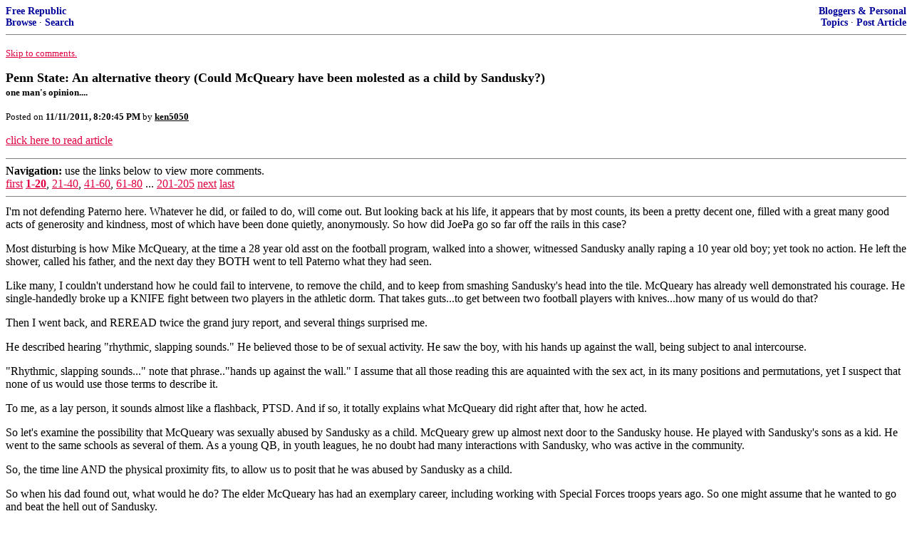

--- FILE ---
content_type: text/html; charset=utf-8
request_url: https://freerepublic.com/focus/f-bloggers/2806155/posts?q=1&;page=1
body_size: 7335
content:
<!DOCTYPE html>
<html lang="en">
<head>
    <meta charset="utf-8">
    <title>Penn State: An alternative theory (Could McQueary have been molested as a child by Sandusky?)</title>
    <link rel="stylesheet" href="/l/common.css">
    <style>
      body {
    color: black;
    background: white;
}

a {
    color: #e00040;
}

a :visited {
    color: #336699;
}

a :active {
    color: #000099;
}

div.a2 {
    font-size: 85%;
}
div.a2 a {
    text-decoration: none;
    font-weight: bold;
    color: black;
}
div.b2 {
    margin: 0.75em 0px;
}
div.n2 {
    font-size: 85%;
}
div.n2 a {
    text-decoration: none;
    font-weight: bold;
    color: #009;
}


body { background-color: white }
    </style>
    <script src="/l/common.js"></script>
    <link rel="shortcut icon" href="/l/favicon.ico" type="image/x-icon">
    <link rel="search" href="/focus/search" title="Search Free Republic">
    <script type="text/javascript">NG_AddEvent(window, 'load', NG_Localize);</script>
  </head>
  <body>
    



<div class="n2" style="margin-bottom: 0px">
<table width="100%" cellspacing="0" cellpadding="0" border="0">
<tr valign="bottom">
<td width="33%">
<a target="_self" href="/home.htm">Free Republic</a><br />
<a target="_self" href="/tag/*/index">Browse</a>
  &middot; <a target="_self" href="/focus/search">Search</a></td>
<td align="center" width="34%">
</td>
<td align="right" width="33%">
<a target="_self" href="/tag/bloggers-forum/index">Bloggers &amp; Personal</a><br />
<a target="_self" href="/focus/f-bloggers/topics">Topics</a>
  &middot; <a target="_self" href="/perl/post_article">Post Article</a></td>
</tr>
</table>
</div>
<hr noshade="noshade" size="1" />



<p><a target="_self" href="#comment"><font size="-1">Skip to comments.</font></a></p>


<a id="top" target="_self" href="posts" style="text-decoration: none"><font color="black" size="+1"><b>Penn State: An alternative theory (Could McQueary have been molested as a child by Sandusky?)</b></font></a><br />

<small>
<b>one man's opinion....</b>
</small><br />

<p><small>Posted on <b><span class="date">11/11/2011 12:20:45 PM PST</span></b> by <a href="/~ken5050/" title="Since 1998-05-03"><font color="black"><b>ken5050</b></font></a></small></p>


<p>
<a target="_self" href="posts?page=1">click here to read article</a>
</p>



<a name="comment"></a>


<hr size="1" noshade="1" />
<b>Navigation:</b> use the links below to view more comments.<br />
 <a href="posts?q=1&;page=1#1" class="fr_page_goto" target="_self">first</a> <B><a href="posts?q=1&;page=1" class="fr_page_here" target="_self">1-20</a></B>,&nbsp;<a href="posts?q=1&;page=21" class="fr_page_goto" target="_self">21-40</a>,&nbsp;<a href="posts?q=1&;page=41" class="fr_page_goto" target="_self">41-60</a>,&nbsp;<a href="posts?q=1&;page=61" class="fr_page_goto" target="_self">61-80</a>&nbsp;...&nbsp;<a href="posts?q=1&;page=201" class="fr_page_goto" target="_self">201-205</a> <a href="posts?q=1&;page=21" class="fr_page_goto" target="_self">next</a>  <a href="posts?q=1&;page=205#205" class="fr_page_goto" target="_self">last</a>
<hr size="1" noshade="1" />
<a name="1"></a>
<div class="b2">
    I&#39;m not defending Paterno here. Whatever he did, or failed to do, will come out. But looking back at his life, it appears that by most counts, its been a pretty decent one, filled with a great many good acts of generosity and kindness, most of which have been done quietly, anonymously. So how did JoePa go so far off the rails in this case?<p> Most disturbing is how Mike McQueary, at the time a 28 year old asst on the football program, walked into a shower, witnessed Sandusky anally raping a 10 year old boy; yet took no action. He left the shower, called his father, and the next day they BOTH went to tell Paterno what they had seen.<p> Like many, I couldn&#39;t understand how he could fail to intervene, to remove the child, and to keep from smashing Sandusky&#39;s head into the tile. McQueary has already well demonstrated his courage. He single-handedly broke up a KNIFE fight between two players in the athletic dorm. That takes guts...to get between two football players with knives...how many of us would do that?<p> Then I went back, and REREAD twice the grand jury report, and several things surprised me.<p> He described hearing &quot;rhythmic, slapping sounds.&quot; He believed those to be of sexual activity. He saw the boy, with his hands up against the wall, being subject to anal intercourse.<p> &quot;Rhythmic, slapping sounds...&quot; note that phrase..&quot;hands up against the wall.&quot; I assume that all those reading this are aquainted with the sex act, in its many positions and permutations, yet I suspect that none of us would use those terms to describe it.<p> To me, as a lay person, it sounds almost like a flashback, PTSD. And if so, it totally explains what McQueary did right after that, how he acted.<p> So let&#39;s examine the possibility that McQueary was sexually abused by Sandusky as a child. McQueary grew up almost next door to the Sandusky house. He played with Sandusky&#39;s sons as a kid. He went to the same schools as several of them. As a young QB, in youth leagues, he no doubt had many interactions with Sandusky, who was active in the community. <p> So, the time line AND the physical proximity fits, to allow us to posit that he was abused by Sandusky as a child.<p> So when his dad found out, what would he do? The elder McQueary has had an exemplary career, including working with Special Forces troops years ago. So one might assume that he wanted to go and beat the hell out of Sandusky.<p> However, if he did that, the fact that his son had been sexually molested would come out. No way it could be kept quiet. And back then, they didn&#39;t quite yet understand the trauma that these events caused the victims. The incliniation is to bury it, to forget it, to just move on.<p> So the elder McQueary goes to see coach Paterno. Tells him what happened. And maybe, just maybe, Paterno tries to rein in Sandusky. To protect the child, and yes, of course, to protect Penn State and the football program. Maybe Sandusky swears it&#39;s the only time. Maybe Paterno believes him. Maybe JoePa isn&#39;t really awaree of how sexual predators actually behave.<p> So, a bargain is struck. And, as we have all learned from Watergate and other scandals, it&#39;s always the coverup that gets you in the end. Especially so in this case, because Sandusky now owns Paterno. If he goes down, Paterno also goes down, and the story about McQueary comes out. Paterno&#39;s stuck.<p> So, Sandusky continues abusing kids. Paterno helps to bury the charges. He forces Sandusky to retire, yet Sandusky still has access to the campus, the football facilites. Sandusky found this charity, &quot;Second Mile&quot;..maybe telling Paterno that he wants to atone for his past sins. Maybe Paterno believes it, maybe he doesn&#39;t.<p> NOTE: I&#39;ve been trying to find lists of the Second Mile board members. All those I&#39;ve seen posted do NOT have Paterno listed. Which in and of itself is telling. Paterno knew what Sandusky was, and couldn&#39;t put his name on the organization..<p> So McQueary sees the rape, is horrified, and calls his father, the ONE person who knows of his abuse. His dad tells him to go home, and to go see Paterno the next day. But, what is largely overlooked..McQueary AND his father BOTH go to see Paterno. To me, this is key. There is NO reason for the father to go UNLESS he&#39;s somehow already involved in this..that he knew what went on. And maybe he&#39;s still trying to figure out how to keep the story of his son&#39;s sexual abuse from coming out..becoming known. To a jock like McQueary, in the high testosterone world of college football, having it publicly known that he was a victim of sexual abuse would seem a fate worse than death. Remember, he was the recruiting coordinator for Penn State. Couldsn&#39;t keep on doing that. So, the cover-up is extended for another decade, until other victims surface, and the game&#39;s over.<p> Some will say this is implausible because McQueary worked around Sandusky for years. Actually, this almost supports the theory.<p> Many victims of abuse, unless they undergo extensive therapy, are often convinced that they are somehow responsible. We don&#39;t know what treatment McQueary received. He&#39;s married, hopefully a happy one, and has a child.<p> But over the years, Paterno has attempted to keep an eye on McQueary..a scholarship, then coaching positions, and he&#39;s obviously Paterno&#39;s favorite, always next to him on the sidelines. So maybe Sandusky apologized to the McQuearys, and they chose to let it drop, to get on with their lives. And Paterno continued to try and protect his protege. <p> This is all reasoned speculation, but it fits...<p> It completely explains McQueary&#39;s behavior..it was PTSD.<p> It does not exonerate Paterno, nor should it, for it&#39;s obvious that his multiple failures permitted Sandusky to keep molesting childen for many more years, but it does allow a possible explanation as to how a good man like Paterno could get so ensnaed in such a horrid situation.<p> And it also could explain why he he didn&#39;t want to retire..as long as Sandusky was around the program, Paterno had to be there to continue the cover-up,a nd also, maybe, to try and control Sandusky as much as possible.
<br clear="all"></div>
<div class="a2"><a target="_self" href="posts?page=1#1">1</a>
posted on <b><span class="date">11/11/2011 12:20:48 PM PST</span></b>
by <a href="/~ken5050/" title="Since 1998-05-03">ken5050</a>
</div>

<div class="n2">[
<a target="_self" href="reply?c=1">Post Reply</a>
 | <a target="_self" href="/perl/mail-compose?refid=2806155.1;reftype=comment">Private Reply</a>
 | <a target="_self" href="replies?c=1">View Replies</a>]</div>

<hr size="1" noshade="noshade" /><a name="2"></a>
<div class="a2">To: <b>ken5050</b></div>
<div class="b2">
    <p>I&#8217;ve thought of that.</p>

<br clear="all"></div>
<div class="a2"><a target="_self" href="posts?page=2#2">2</a>
posted on <b><span class="date">11/11/2011 12:24:33 PM PST</span></b>
by <a href="/~missmarmelstein/" title="Since 2001-04-01">miss marmelstein</a>
(Let's have a Cain Mutiny!)
</div>

<div class="n2">[
<a target="_self" href="reply?c=2">Post Reply</a>
 | <a target="_self" href="/perl/mail-compose?refid=2806155.2;reftype=comment">Private Reply</a>
 | <a target="_self" href="#1">To 1</a>
 | <a target="_self" href="replies?c=2">View Replies</a>]</div>

<hr size="1" noshade="noshade" /><a name="3"></a>
<div class="a2">To: <b>ken5050</b></div>
<div class="b2">
    One problem with your theory - the homo perv was forced to retire after being caught showering with a boy in 1998. This incident was known to police.<p>The rape happened during spring break in 2002. Sandusky was banned from the campus after that incident.
<br clear="all"></div>
<div class="a2"><a target="_self" href="posts?page=3#3">3</a>
posted on <b><span class="date">11/11/2011 12:25:33 PM PST</span></b>
by <a href="/~skeeter/" title="Since 1998-06-27">skeeter</a>
</div>

<div class="n2">[
<a target="_self" href="reply?c=3">Post Reply</a>
 | <a target="_self" href="/perl/mail-compose?refid=2806155.3;reftype=comment">Private Reply</a>
 | <a target="_self" href="#1">To 1</a>
 | <a target="_self" href="replies?c=3">View Replies</a>]</div>

<hr size="1" noshade="noshade" /><a name="4"></a>
<div class="a2">To: <b>ken5050</b></div>
<div class="b2">
    <p>Interesting take...</p>

<br clear="all"></div>
<div class="a2"><a target="_self" href="posts?page=4#4">4</a>
posted on <b><span class="date">11/11/2011 12:26:15 PM PST</span></b>
by <a href="/~justice14/" title="Since 2004-07-01">justice14</a>
(&quot;stand up defend or lay down and die&quot;)
</div>

<div class="n2">[
<a target="_self" href="reply?c=4">Post Reply</a>
 | <a target="_self" href="/perl/mail-compose?refid=2806155.4;reftype=comment">Private Reply</a>
 | <a target="_self" href="#1">To 1</a>
 | <a target="_self" href="replies?c=4">View Replies</a>]</div>

<hr size="1" noshade="noshade" /><a name="5"></a>
<div class="a2">To: <b>ken5050</b></div>
<div class="b2">
    <p>... or maybe its not a problem. Just clarification.</p>

<br clear="all"></div>
<div class="a2"><a target="_self" href="posts?page=5#5">5</a>
posted on <b><span class="date">11/11/2011 12:27:12 PM PST</span></b>
by <a href="/~skeeter/" title="Since 1998-06-27">skeeter</a>
</div>

<div class="n2">[
<a target="_self" href="reply?c=5">Post Reply</a>
 | <a target="_self" href="/perl/mail-compose?refid=2806155.5;reftype=comment">Private Reply</a>
 | <a target="_self" href="#1">To 1</a>
 | <a target="_self" href="replies?c=5">View Replies</a>]</div>

<hr size="1" noshade="noshade" /><a name="6"></a>
<div class="a2">To: <b>ken5050</b></div>
<div class="b2">
    <p>Second Mile was founded in 1977.</p>

<br clear="all"></div>
<div class="a2"><a target="_self" href="posts?page=6#6">6</a>
posted on <b><span class="date">11/11/2011 12:27:45 PM PST</span></b>
by <a href="/~captaink/" title="Since 2001-10-16">CaptainK</a>
(...please make it stop. Shake a can of pennies at it.)
</div>

<div class="n2">[
<a target="_self" href="reply?c=6">Post Reply</a>
 | <a target="_self" href="/perl/mail-compose?refid=2806155.6;reftype=comment">Private Reply</a>
 | <a target="_self" href="#1">To 1</a>
 | <a target="_self" href="replies?c=6">View Replies</a>]</div>

<hr size="1" noshade="noshade" /><a name="7"></a>
<div class="a2">To: <b>skeeter</b></div>
<div class="b2">
    <i>The rape happened during spring break in 2002. Sandusky was banned from the campus after that incident. </i><p>Correct me if I am wrong, but I read somewhere here that Paterno indeed contacted police after McQueary told him what he saw.
<br clear="all"></div>
<div class="a2"><a target="_self" href="posts?page=7#7">7</a>
posted on <b><span class="date">11/11/2011 12:28:21 PM PST</span></b>
by <a href="/~thanebanquo/" title="Since 2001-12-12">Thane_Banquo</a>
</div>

<div class="n2">[
<a target="_self" href="reply?c=7">Post Reply</a>
 | <a target="_self" href="/perl/mail-compose?refid=2806155.7;reftype=comment">Private Reply</a>
 | <a target="_self" href="#3">To 3</a>
 | <a target="_self" href="replies?c=7">View Replies</a>]</div>

<hr size="1" noshade="noshade" /><a name="8"></a>
<div class="a2">To: <b>ken5050</b></div>
<div class="b2">
    <p>My theory is that Spanier, Shultz, and Curley were also in on the Sandusky thing, and they tried to shift the blame onto Paterno.</p>
<p>Spanier is one of the most gay-friendly college administrators, and, quite honestly, he has always seemed like a fruit to me.</p>
<p>Keeping in mind the Mark Madden rumors, I&#8217;m wondering if there is a Clinton Cover-Up going on in State College.</p>

<br clear="all"></div>
<div class="a2"><a target="_self" href="posts?page=8#8">8</a>
posted on <b><span class="date">11/11/2011 12:28:34 PM PST</span></b>
by <a href="/~wpacon/" title="Since 2011-02-20">WPaCon</a>
</div>

<div class="n2">[
<a target="_self" href="reply?c=8">Post Reply</a>
 | <a target="_self" href="/perl/mail-compose?refid=2806155.8;reftype=comment">Private Reply</a>
 | <a target="_self" href="#1">To 1</a>
 | <a target="_self" href="replies?c=8">View Replies</a>]</div>

<hr size="1" noshade="noshade" /><a name="9"></a>
<div class="a2">To: <b>ken5050</b></div>
<div class="b2">
    <p>Who knows?</p>
<p>My thinking is that McQueary showed a lack of morals, judgement and character by not:</p>
<p>A. stopping the assault immediately, violently if necessary<br />
B. calling the police immediately after</p>
<p>He was clearly more worried about his job. He was working for Joe Paterno (also known as God in Happy Valley) and didn&#8217;t want to do anything to jeopardize his opportunity.</p>

<br clear="all"></div>
<div class="a2"><a target="_self" href="posts?page=9#9">9</a>
posted on <b><span class="date">11/11/2011 12:29:02 PM PST</span></b>
by <a href="/~retiredgreyhound/" title="Since 2007-04-20">Retired Greyhound </a>
(.)
</div>

<div class="n2">[
<a target="_self" href="reply?c=9">Post Reply</a>
 | <a target="_self" href="/perl/mail-compose?refid=2806155.9;reftype=comment">Private Reply</a>
 | <a target="_self" href="#1">To 1</a>
 | <a target="_self" href="replies?c=9">View Replies</a>]</div>

<hr size="1" noshade="noshade" /><a name="10"></a>
<div class="a2">To: <b>skeeter</b></div>
<div class="b2">
    <p>Wrong. Sandusky has had continued access to the football program since that time. Former players from the mid 2000s have said this to the media in the last few days. They met him along with children from The Second Mile Foundation on campus. Paterno sent players to do volunteer work at the foundation after 2002. If a player violated team rules, they were sent to work at the foundation.</p>
<p>Also, a recruit has stated to the media that Sandusky came to his last spring game (this year) and talked to him about going to Penn State.</p>
<p><a href="http://espn.go.com/mens-college-basketball/story/_/id/7220727/oklahoma-sooners-ncaa-finds-major-violations-men-basketball">http://espn.go.com/mens-college-basketball/story/_/id/7220727/oklahoma-sooners-ncaa-finds-major-violations-men-basketball</a></p>

<br clear="all"></div>
<div class="a2"><a target="_self" href="posts?page=10#10">10</a>
posted on <b><span class="date">11/11/2011 12:29:17 PM PST</span></b>
by <a href="/~petitfour/" title="Since 2003-02-05">petitfour</a>
</div>

<div class="n2">[
<a target="_self" href="reply?c=10">Post Reply</a>
 | <a target="_self" href="/perl/mail-compose?refid=2806155.10;reftype=comment">Private Reply</a>
 | <a target="_self" href="#3">To 3</a>
 | <a target="_self" href="replies?c=10">View Replies</a>]</div>

<hr size="1" noshade="noshade" /><a name="11"></a>
<div class="a2">To: <b>ken5050</b></div>
<div class="b2">
    <p>This theory certainly explains a 28-year-old man calling his daddy instead of the police, which is completely unbelievable.</p>
<p>It&#8217;s the only logical explanation for that which I&#8217;ve seen so far other than McQueary being a goofy jock type that has to ask the coach permission to sneeze.</p>

<br clear="all"></div>
<div class="a2"><a target="_self" href="posts?page=11#11">11</a>
posted on <b><span class="date">11/11/2011 12:32:33 PM PST</span></b>
by <a href="/~pietercasparzen/" title="Since 2008-08-03">PieterCasparzen</a>
(We have to fix things ourselves)
</div>

<div class="n2">[
<a target="_self" href="reply?c=11">Post Reply</a>
 | <a target="_self" href="/perl/mail-compose?refid=2806155.11;reftype=comment">Private Reply</a>
 | <a target="_self" href="#1">To 1</a>
 | <a target="_self" href="replies?c=11">View Replies</a>]</div>

<hr size="1" noshade="noshade" /><a name="12"></a>
<div class="a2">To: <b>Thane_Banquo</b></div>
<div class="b2">
    <p>I understand he contacted the campus police.</p>

<br clear="all"></div>
<div class="a2"><a target="_self" href="posts?page=12#12">12</a>
posted on <b><span class="date">11/11/2011 12:32:36 PM PST</span></b>
by <a href="/~skeeter/" title="Since 1998-06-27">skeeter</a>
</div>

<div class="n2">[
<a target="_self" href="reply?c=12">Post Reply</a>
 | <a target="_self" href="/perl/mail-compose?refid=2806155.12;reftype=comment">Private Reply</a>
 | <a target="_self" href="#7">To 7</a>
 | <a target="_self" href="replies?c=12">View Replies</a>]</div>

<hr size="1" noshade="noshade" /><a name="13"></a>
<div class="a2">To: <b>Retired Greyhound</b></div>
<div class="b2">
    <p>My thinking is that McQueary showed a lack of morals, judgement and character by not:</p>
<p>A. stopping the assault immediately, violently if necessary<br />
B. calling the police immediately after<br />
***********************************<br />
Yes!!! McQueary is a big fella, too. 6&#8217;5 or what? He&#8217;s big. He should have stopped it!! Unforgivable!</p>

<br clear="all"></div>
<div class="a2"><a target="_self" href="posts?page=13#13">13</a>
posted on <b><span class="date">11/11/2011 12:32:52 PM PST</span></b>
by <a href="/~irenic/" title="Since 2009-05-21">Irenic</a>
</div>

<div class="n2">[
<a target="_self" href="reply?c=13">Post Reply</a>
 | <a target="_self" href="/perl/mail-compose?refid=2806155.13;reftype=comment">Private Reply</a>
 | <a target="_self" href="#9">To 9</a>
 | <a target="_self" href="replies?c=13">View Replies</a>]</div>

<hr size="1" noshade="noshade" /><a name="14"></a>
<div class="a2">To: <b>ken5050</b></div>
<div class="b2">
    <p>&#8220;I&#8217;m not defending Paterno here. Whatever he did, or failed to do, will come out. But looking back at his life, it appears that by most counts, its been a pretty decent one, filled with a great many good acts of generosity and kindness, most of which have been done quietly, anonymously.&#8221;</p>
<p>You never saw &#8220;The Godfather&#8221;?</p>
<p>When I waa in college, it used to get on my nerves that everyone acted as though paterno was a god. There was always something that just wouldn&#8217;t allow me to like him. It took this long to find out why.<br />
When I get those gut feelings about people, sometimes I find out right away and sometimes it takes years, but it works.</p>

<br clear="all"></div>
<div class="a2"><a target="_self" href="posts?page=14#14">14</a>
posted on <b><span class="date">11/11/2011 12:36:08 PM PST</span></b>
by <a href="/~mestamachine/" title="Since 2008-02-18">MestaMachine</a>
(obama kills)
</div>

<div class="n2">[
<a target="_self" href="reply?c=14">Post Reply</a>
 | <a target="_self" href="/perl/mail-compose?refid=2806155.14;reftype=comment">Private Reply</a>
 | <a target="_self" href="#1">To 1</a>
 | <a target="_self" href="replies?c=14">View Replies</a>]</div>

<hr size="1" noshade="noshade" /><a name="15"></a>
<div class="a2">To: <b>Thane_Banquo</b></div>
<div class="b2">
    <p>He told the head of university police, who covered it up.</p>

<br clear="all"></div>
<div class="a2"><a target="_self" href="posts?page=15#15">15</a>
posted on <b><span class="date">11/11/2011 12:36:23 PM PST</span></b>
by <a href="/~wpacon/" title="Since 2011-02-20">WPaCon</a>
</div>

<div class="n2">[
<a target="_self" href="reply?c=15">Post Reply</a>
 | <a target="_self" href="/perl/mail-compose?refid=2806155.15;reftype=comment">Private Reply</a>
 | <a target="_self" href="#7">To 7</a>
 | <a target="_self" href="replies?c=15">View Replies</a>]</div>

<hr size="1" noshade="noshade" /><a name="16"></a>
<small><i>Comment #16 Removed by Moderator</i></small><br />
<hr size="1" noshade="noshade" /><a name="17"></a>
<div class="a2">To: <b>WPaCon</b></div>
<div class="b2">
    <p>Didn&#8217;t Paterno only tell Curley who then told the head of the university Police?</p>
<p>This would explain why He&#8217;s still allowed to coach.</p>

<br clear="all"></div>
<div class="a2"><a target="_self" href="posts?page=17#17">17</a>
posted on <b><span class="date">11/11/2011 12:37:51 PM PST</span></b>
by <a href="/~justice14/" title="Since 2004-07-01">justice14</a>
(&quot;stand up defend or lay down and die&quot;)
</div>

<div class="n2">[
<a target="_self" href="reply?c=17">Post Reply</a>
 | <a target="_self" href="/perl/mail-compose?refid=2806155.17;reftype=comment">Private Reply</a>
 | <a target="_self" href="#15">To 15</a>
 | <a target="_self" href="replies?c=17">View Replies</a>]</div>

<hr size="1" noshade="noshade" /><a name="18"></a>
<div class="a2">To: <b>skeeter</b></div>
<div class="b2">
    <i>I understand he contacted the campus police.</i><p> Techically talking to VP Schultz who was in charge of the campus police is the &quot;contacting the police&quot;, but...
<br clear="all"></div>
<div class="a2"><a target="_self" href="posts?page=18#18">18</a>
posted on <b><span class="date">11/11/2011 12:38:37 PM PST</span></b>
by <a href="/~drillthrawl/" title="Since 2005-10-05">Drill Thrawl</a>
(The patient is too far gone to save.)
</div>

<div class="n2">[
<a target="_self" href="reply?c=18">Post Reply</a>
 | <a target="_self" href="/perl/mail-compose?refid=2806155.18;reftype=comment">Private Reply</a>
 | <a target="_self" href="#12">To 12</a>
 | <a target="_self" href="replies?c=18">View Replies</a>]</div>

<hr size="1" noshade="noshade" /><a name="19"></a>
<div class="a2">To: <b>ken5050</b></div>
<div class="b2">
    <i>He single-handedly broke up a KNIFE fight between two players in the athletic dorm. That takes guts...to get between two football players with knives...how many of us would do that?</i><p> That&#39;s a fact that should be repeated.
<br clear="all"></div>
<div class="a2"><a target="_self" href="posts?page=19#19">19</a>
posted on <b><span class="date">11/11/2011 12:39:07 PM PST</span></b>
by <a href="/~wpacon/" title="Since 2011-02-20">WPaCon</a>
</div>

<div class="n2">[
<a target="_self" href="reply?c=19">Post Reply</a>
 | <a target="_self" href="/perl/mail-compose?refid=2806155.19;reftype=comment">Private Reply</a>
 | <a target="_self" href="#1">To 1</a>
 | <a target="_self" href="replies?c=19">View Replies</a>]</div>

<hr size="1" noshade="noshade" /><a name="20"></a>
<div class="a2">To: <b>ken5050</b></div>
<div class="b2">
    <p>Except why wouldn&#8217;t MqQueary&#8217;s father have gone to paterno LONG before this if he KNEW the kind of man sandusky is?</p>

<br clear="all"></div>
<div class="a2"><a target="_self" href="posts?page=20#20">20</a>
posted on <b><span class="date">11/11/2011 12:41:06 PM PST</span></b>
by <a href="/~mestamachine/" title="Since 2008-02-18">MestaMachine</a>
(obama kills)
</div>

<div class="n2">[
<a target="_self" href="reply?c=20">Post Reply</a>
 | <a target="_self" href="/perl/mail-compose?refid=2806155.20;reftype=comment">Private Reply</a>
 | <a target="_self" href="#1">To 1</a>
 | <a target="_self" href="replies?c=20">View Replies</a>]</div>


<p>
<hr size="1" noshade="1" />
<b>Navigation:</b> use the links below to view more comments.<br />
 <a href="posts?q=1&;page=1#1" class="fr_page_goto" target="_self">first</a> <B><a href="posts?q=1&;page=1" class="fr_page_here" target="_self">1-20</a></B>,&nbsp;<a href="posts?q=1&;page=21" class="fr_page_goto" target="_self">21-40</a>,&nbsp;<a href="posts?q=1&;page=41" class="fr_page_goto" target="_self">41-60</a>,&nbsp;<a href="posts?q=1&;page=61" class="fr_page_goto" target="_self">61-80</a>&nbsp;...&nbsp;<a href="posts?q=1&;page=201" class="fr_page_goto" target="_self">201-205</a> <a href="posts?q=1&;page=21" class="fr_page_goto" target="_self">next</a>  <a href="posts?q=1&;page=205#205" class="fr_page_goto" target="_self">last</a>
<hr size="1" noshade="1" />
<p class="disclaimer"><font size="-2">
    <strong>Disclaimer:</strong>
    Opinions posted on Free Republic are those of the individual
    posters and do not necessarily represent the opinion of Free Republic or its
    management. All materials posted herein are protected by copyright law and the
    exemption for fair use of copyrighted works.
</font></p>

<div class="n2" style="margin-bottom: 0px">
<table width="100%" cellspacing="0" cellpadding="0" border="0">
<tr valign="bottom">
<td width="33%">
<a target="_self" href="/home.htm">Free Republic</a><br />
<a target="_self" href="/tag/*/index">Browse</a>
  &middot; <a target="_self" href="/focus/search">Search</a></td>
<td align="center" width="34%">
</td>
<td align="right" width="33%">
<a target="_self" href="/tag/bloggers-forum/index">Bloggers &amp; Personal</a><br />
<a target="_self" href="/focus/f-bloggers/topics">Topics</a>
  &middot; <a target="_self" href="/perl/post_article">Post Article</a></td>
</tr>
</table>
</div>
<hr noshade="noshade" size="1" color="#cccccc" style="display: none" />
<div style="font-size: 10pt; color: #009; font-family: arial; border-top: 1px solid #ccc; padding-top: 2px">
<a target="_self" href="/" style="text-decoration: none; color: #009"><b>FreeRepublic</b></a>, LLC, PO BOX 9771, FRESNO, CA 93794
</div>
<div style="font-size: 8pt; color: #777; font-family: Arial">
FreeRepublic.com is powered by software copyright 2000-2008 John Robinson
</div>


  </body>
</html>